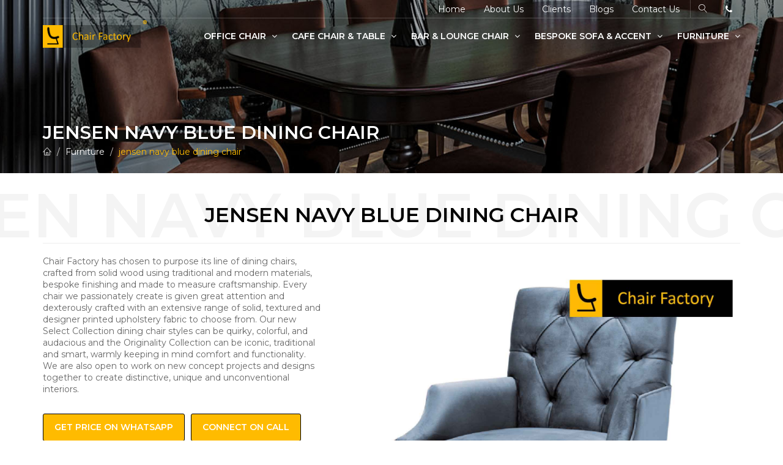

--- FILE ---
content_type: text/html; charset=UTF-8
request_url: https://www.chairfactory.in/product/jensen-navy-blue-dining-chair
body_size: 9238
content:
<style>
    .owl-nav{
        display:none !imporatnt;
    }
    .b{
        border:2px solid red;
    }
</style>





<!DOCTYPE html>
<html lang="en">

<head>
    <meta charset="utf-8">
    <meta http-equiv="X-UA-Compatible" content="IE=edge">
    <meta name="viewport" content="width=device-width, initial-scale=1, maximum-scale=1">

    <!-- Mobile Web-app fullscreen -->
    <meta name="apple-mobile-web-app-capable" content="yes">
    <meta name="mobile-web-app-capable" content="yes">

    <!-- Meta tags -->
    <meta name="keywords" content="Classic designer Dining Chair ">
    <meta name="description" content="Chair Factory has chosen to purpose its line of dining chairs, crafted from solid wood using traditional and modern materials, bespoke finishing and made to measure craftsmanship. Every chair we passionately create is given great attention and dexterously crafted with an extensive range of solid, textured and designer printed upholstery fabric to choose from. Our new Select Collection dining chair styles can be quirky, colorful, and audacious and the Originality Collection can be iconic, traditional and smart, warmly keeping in mind comfort and functionality. We are also open to work on new concept projects and designs together to create distinctive, unique and unconventional interiors.    			    ">
    <meta name="author" content="">
    <link rel="icon" href="https://www.chairfactory.in/images/favicon.ico">

    <!--Title-->
    <title>jensen navy bluedining chair | Chair Factory</title>

    <!--CSS styles-->
    <link rel="stylesheet" media="all" href="https://www.chairfactory.in/css/bootstrap.css" />
    <link rel="stylesheet" media="all" href="https://www.chairfactory.in/css/theme.css" />
    <link rel="stylesheet" media="all" href="https://www.chairfactory.in/css/custom.css" />
    <link rel="stylesheet" media="all" href="https://www.chairfactory.in/css/font-awesome.css" />
    <link rel="stylesheet" media="all" href="https://www.chairfactory.in/css/furniture-icons.css" />
    <link rel="stylesheet" media="all" href="https://www.chairfactory.in/css/linear-icons.css" />
    
    
  <!--<link rel="stylesheet" href="https://cdn.bootcss.com/OwlCarousel2/2.2.1/assets/owl.carousel.css"> 
    <link rel="stylesheet" href="https://cdn.bootcss.com/OwlCarousel2/2.2.1/assets/owl.theme.default.css">-->
    
    <link rel="stylesheet" href="https://www.chairfactory.in/css/owl.carousel.min.css"> 
    <link rel="stylesheet" href="https://www.chairfactory.in/css/owl.theme.default.min.css">

    <!--Google fonts-->
    <link href="https://fonts.googleapis.com/css?family=Montserrat:400,500,600&amp;subset=latin-ext" rel="stylesheet">
    <link href="https://fonts.googleapis.com/css?family=Roboto:300,400,500" rel="stylesheet">


<style>
#sync2 .item{
    cursor: pointer;
}

.product .title:before { 
    left: 50%;
    transform: translateX(-50%);
}
</style>



<!-- Facebook Pixel Code -->
<script>
!function(f,b,e,v,n,t,s)
{if(f.fbq)return;n=f.fbq=function(){n.callMethod?
n.callMethod.apply(n,arguments):n.queue.push(arguments)};
if(!f._fbq)f._fbq=n;n.push=n;n.loaded=!0;n.version='2.0';
n.queue=[];t=b.createElement(e);t.async=!0;
t.src=v;s=b.getElementsByTagName(e)[0];
s.parentNode.insertBefore(t,s)}(window,document,'script',
'https://connect.facebook.net/en_US/fbevents.js');
fbq('init', '642019483071507'); 
fbq('track', 'PageView');
</script>
<noscript>
<img height="1" width="1" 
src="https://www.facebook.com/tr?id=642019483071507&ev=PageView
&noscript=1"/>
</noscript>
<!-- End Facebook Pixel Code -->

<!-- Global site tag (gtag.js) - Google Ads: 979337404 -->
<script async src="https://www.googletagmanager.com/gtag/js?id=AW-979337404"></script>
<script>
  window.dataLayer = window.dataLayer || [];
  function gtag(){dataLayer.push(arguments);}
  gtag('js', new Date());

  gtag('config', 'AW-979337404');
</script>

</head>

<body>

<script>
  window.addEventListener('load',function(){
    jQuery("span:contains('GET PRICE ON WHATSAPP')").click(function(){ 
        gtag('event', 'conversion', {'send_to': 'AW-979337404/CbmUCJTfq90BELyB_tID'}); 
    })
  })
</script>
  
  <div class="wrapper">
  
        <nav class="navbar-fixed">
            <div class="container">
                <!-- ==========  Top navigation ========== -->
                <div class="navigation navigation-top clearfix">
                      <a href="https://www.chairfactory.in/" class="logo">
                        <img src="https://www.chairfactory.in/images/logo.png" alt="" />
                    </a>
                    <ul>     
                   
                        <li><a href="https://www.chairfactory.in/">Home</a></li>
                        <li><a href="https://www.chairfactory.in/about-us.php">About Us</a></li>
                        <li><a href="https://www.chairfactory.in/clients.php">Clients</a></li>
                        <li class="hidden-xs"><a href="https://www.chairfactory.in/blogs.php">Blogs</a></li>
                        <li><a href="https://www.chairfactory.in/contact-us.php">Contact Us</a></li>
                        <li><a href="javascript:void(0);" class="open-search"><i class="icon icon-magnifier"></i></a></li>
                       <li><a href="tel:9867508639"><i class="fa fa-phone"></i></a></li>
                    </ul>
                </div>
                <!-- ==========  Main navigation ========== -->
                <div class="navigation navigation-main">
                    <a href="#" class="open-menu"><i class="icon icon-menu"></i></a>
                    <div class="floating-menu">
                        <div class="close-menu-wrapper">
                            <span class="close-menu"><i class="icon icon-cross"></i></span>
                        </div>
                        <ul>
                           <li>
                <a href="#">Office Chair <span class="open-dropdown"><i class="fa fa-angle-down"></i></span></a>
                <div class="navbar-dropdown navbar-dropdown-single">
                    <div class="navbar-box">
                        <div class="box-2">
                            <div class="box clearfix">
                                <ul>
                                                                        <li><a href="https://www.chairfactory.in/office-chair/ergonomic-office-chairs">Ergonomic Office Chairs</a></li>
                                                                        <li><a href="https://www.chairfactory.in/office-chair/high-end-chairs">High End Ergonomic Chairs</a></li>
                                                                        <li><a href="https://www.chairfactory.in/office-chair/leather-chairs">Faux Leather Chairs</a></li>
                                                                        <li><a href="https://www.chairfactory.in/office-chair/100-genuine-leather-chairs">100% Genuine Leather Vintage Chairs </a></li>
                                                                        <li><a href="https://www.chairfactory.in/office-chair/genuine-leather-visitor-chair">100% Genuine Leather Visitor Office Chairs</a></li>
                                                                        <li><a href="https://www.chairfactory.in/office-chair/imported-100-genuine-leather-chairs">100% Genuine Leather Office Modern  Chairs</a></li>
                                                                        <li><a href="https://www.chairfactory.in/office-chair/computer-office-chairs">Computer Office Chairs</a></li>
                                                                        <li><a href="https://www.chairfactory.in/office-chair/visitor-office-chairs">Visitor Office Chairs</a></li>
                                                                        <li><a href="https://www.chairfactory.in/office-chair/conference-room-chairs">Conference Room Chairs</a></li>
                                                                        <li><a href="https://www.chairfactory.in/office-chair/training-institutional-chairs">Training Institutional Chairs</a></li>
                                                                        <li><a href="https://www.chairfactory.in/office-chair/designer-chairs">Designer Chairs</a></li>
                                                                    </ul>
                            </div>
                        </div>
                    </div>
                </div>
            </li>
                  
                           <li>
                <a href="#">Cafe Chair & Table <span class="open-dropdown"><i class="fa fa-angle-down"></i></span></a>
                <div class="navbar-dropdown navbar-dropdown-single">
                    <div class="navbar-box">
                        <div class="box-2">
                            <div class="box clearfix">
                                <ul>
                                                                        <li><a href="https://www.chairfactory.in/cafe-chair-table/cafe-chairs">Cafe Chairs</a></li>
                                                                        <li><a href="https://www.chairfactory.in/cafe-chair-table/cafe-chair-with-cushion">Cafe Chairs with Cushion </a></li>
                                                                        <li><a href="https://www.chairfactory.in/cafe-chair-table/metal-cafe-chair">Metal Cafe Chairs</a></li>
                                                                        <li><a href="https://www.chairfactory.in/cafe-chair-table/wiremesh-chair">Wire Mesh Chairs</a></li>
                                                                        <li><a href="https://www.chairfactory.in/cafe-chair-table/cafe-tables">Cafe Tables</a></li>
                                                                        <li><a href="https://www.chairfactory.in/cafe-chair-table/folding-cafe-tables">Folding Cafe Tables</a></li>
                                                                        <li><a href="https://www.chairfactory.in/cafe-chair-table/cafe-table-stands">Cafe Table Stands</a></li>
                                                                    </ul>
                            </div>
                        </div>
                    </div>
                </div>
            </li>
                  
                           <li>
                <a href="#">Bar & Lounge Chair <span class="open-dropdown"><i class="fa fa-angle-down"></i></span></a>
                <div class="navbar-dropdown navbar-dropdown-single">
                    <div class="navbar-box">
                        <div class="box-2">
                            <div class="box clearfix">
                                <ul>
                                                                        <li><a href="https://www.chairfactory.in/bar-lounge-chair/bar-stools">Bar Stools</a></li>
                                                                        <li><a href="https://www.chairfactory.in/bar-lounge-chair/wooden-bar-stools">Wooden Bar Stools</a></li>
                                                                        <li><a href="https://www.chairfactory.in/bar-lounge-chair/lounge-chairs">Lounge Chairs</a></li>
                                                                        <li><a href="https://www.chairfactory.in/bar-lounge-chair/lounge-chairs-with-footrest">Lounge Chairs with Footrest</a></li>
                                                                        <li><a href="https://www.chairfactory.in/bar-lounge-chair/lounge-chairs-imported">Lounge Chairs Imported </a></li>
                                                                        <li><a href="https://www.chairfactory.in/bar-lounge-chair/bar-tables">Bar Tables</a></li>
                                                                        <li><a href="https://www.chairfactory.in/bar-lounge-chair/recliner-chairs">Recliner Chairs</a></li>
                                                                    </ul>
                            </div>
                        </div>
                    </div>
                </div>
            </li>
                  
                           <li>
                <a href="#">Bespoke Sofa & Accent <span class="open-dropdown"><i class="fa fa-angle-down"></i></span></a>
                <div class="navbar-dropdown navbar-dropdown-single">
                    <div class="navbar-box">
                        <div class="box-2">
                            <div class="box clearfix">
                                <ul>
                                                                        <li><a href="https://www.chairfactory.in/bespoke-sofa-accent/bespoke-designer-sofa">Bespoke Designer Sofa </a></li>
                                                                        <li><a href="https://www.chairfactory.in/bespoke-sofa-accent/office-sofa">Office Sofa</a></li>
                                                                        <li><a href="https://www.chairfactory.in/bespoke-sofa-accent/bespoke-corner-l-shape-sofa">Bespoke Corner L Shape Sofa</a></li>
                                                                        <li><a href="https://www.chairfactory.in/bespoke-sofa-accent/corporate-lounge-sofa">Corporate Lounge Sofa</a></li>
                                                                        <li><a href="https://www.chairfactory.in/bespoke-sofa-accent/genuine-leather-sofa">Genuine Leather Sofa</a></li>
                                                                        <li><a href="https://www.chairfactory.in/bespoke-sofa-accent/accent-chairs">Accent Chairs</a></li>
                                                                        <li><a href="https://www.chairfactory.in/bespoke-sofa-accent/genuine-leather-arm-chairs">Genuine Leather Arm Chairs</a></li>
                                                                        <li><a href="https://www.chairfactory.in/bespoke-sofa-accent/chaise-lounge">Chaise Lounge</a></li>
                                                                        <li><a href="https://www.chairfactory.in/bespoke-sofa-accent/benches">Benches </a></li>
                                                                        <li><a href="https://www.chairfactory.in/bespoke-sofa-accent/rocking-chair">Rocking Chair</a></li>
                                                                    </ul>
                            </div>
                        </div>
                    </div>
                </div>
            </li>
                  
                           <li>
                <a href="#">Furniture <span class="open-dropdown"><i class="fa fa-angle-down"></i></span></a>
                <div class="navbar-dropdown navbar-dropdown-single">
                    <div class="navbar-box">
                        <div class="box-2">
                            <div class="box clearfix">
                                <ul>
                                                                        <li><a href="https://www.chairfactory.in/furniture/waiting-area-benches">Waiting Area Benches</a></li>
                                                                        <li><a href="https://www.chairfactory.in/furniture/dining-table-bench-set">Dining  Table Bench Set</a></li>
                                                                        <li><a href="https://www.chairfactory.in/furniture/center-tables">Center Tables</a></li>
                                                                        <li><a href="https://www.chairfactory.in/furniture/metal-dining-chairs">Metal Dining Chairs</a></li>
                                                                        <li><a href="https://www.chairfactory.in/furniture/swivel-dining-chairs">Swivel Dining Chairs</a></li>
                                                                        <li><a href="https://www.chairfactory.in/furniture/solid-wood-dining-chairs">Solid Wood Dining Chairs</a></li>
                                                                        <li><a href="https://www.chairfactory.in/furniture/vintage-dining-chair">Vintage Dining Chair</a></li>
                                                                        <li><a href="https://www.chairfactory.in/furniture/modern-dining-chairs">Modern Dining Chairs</a></li>
                                                                        <li><a href="https://www.chairfactory.in/furniture/pouffes-stools">Pouffes Stools</a></li>
                                                                        <li><a href="https://www.chairfactory.in/furniture/lab-chairs">Lab Chairs</a></li>
                                                                    </ul>
                            </div>
                        </div>
                    </div>
                </div>
            </li>
                  
                        
                        </ul>
                    </div> 
                </div>
                
                  <!-- ==========  Search wrapper ========== -->

                <div class="search-wrapper">
                    <!-- Search form -->
                <form action="" method="post" name="prosearch" id="prosearch">
                    <input type="text" class="form-control" name="namesearch" id="namesearch" placeholder="SEARCH PRODUCTS...." required/>
                    <button type="submit" name="subsearch" class="btn btn-main btn-search">Go!</button>
                </form>
                </div>

            </div>
        </nav>



   <!-- ========================  Main header ======================== -->

      <section class="main-header" style="background-image:url(https://www.chairfactory.in/images/subcategory/solid-wood-dining-chair-chairfactory.jpg)">
            <header>
                <div class="container">
                    <h1 class="h2 title">jensen navy blue dining chair</h1>
                    <ol class="breadcrumb breadcrumb-inverted">
                        <li><a href="https://www.chairfactory.in/"><span class="icon icon-home"></span></a></li>
                        <li><a href="https://www.chairfactory.in/furniture">Furniture</a></li>
                        <li><a class="active" href="https://www.chairfactory.in/product/jensen-navy-blue-dining-chair">jensen navy blue dining chair</a></li>
                    </ol>
                </div>
            </header>
        </section>

        <!-- ========================  Product ======================== -->
        
          <section class="product">
            <div class="main">
                <div class="container">
                     <div class="  text-center">
                                <h1 class="title " data-title="jensen navy blue dining chair">jensen navy blue dining chair</h1>
                                <hr>
                    </div>
                    
                    <div class="row product-flex ">
                        
                       
                        
                        <div id="" class="col-md-5 col-sm-12 product-flex-info ">
                            <div class="clearfix">

                                    <p>Chair Factory has chosen to purpose its line of dining chairs, crafted from solid wood using traditional and modern materials, bespoke finishing and made to measure craftsmanship. Every chair we passionately create is given great attention and dexterously crafted with an extensive range of solid, textured and designer printed upholstery fabric to choose from. Our new Select Collection dining chair styles can be quirky, colorful, and audacious and the Originality Collection can be iconic, traditional and smart, warmly keeping in mind comfort and functionality. We are also open to work on new concept projects and designs together to create distinctive, unique and unconventional interiors.    			    </p>  
                                    <!--<hr />-->

                                    <!--<div class="static-info-box">
                                        <span><strong>Dimension</strong></span>
                                        <span>.</span>
                                    </div>
                                    <hr />

                                    <div class="static-info-box">
                                        <span><strong>Category</strong></span>
                                        <span><a href="https://www.chairfactory.in/product-category/furniture">Furniture</a></span>
                                    </div>
                                    <hr / >-->
                                    
                                    <div class="whatsapp-box product_btns">
                                        <a href="https://api.whatsapp.com/send?phone=+919833229878&text=Want to inquire about jensen navy blue dining chair" target="_blank" rel="noreferrer" class="whatsapp btn btn-clean">
                                            <span>GET PRICE ON WHATSAPP</span>
                                        </a>
                                        <a href="tel:9833229878" target="_blank" rel="noreferrer" class="whatsapp btn btn-clean"><span>CONNECT ON CALL</span></a>
                                        
                                        <!-- Trigger Button -->
                                        <!--<button type="button" class="whatsapp btn btn-clean" data-toggle="modal" data-target="#quoteModal">
                                          REQUEST QUOTE
                                        </button>-->
                                        
                                        <!-- Modal -->
                                        <div class="modal fade" id="quoteModal" tabindex="-1" role="dialog" aria-labelledby="quoteModalLabel">
                                          <div class="modal-dialog" role="document">
                                            <div class="modal-content">
                                        
                                            </div>
                                          </div>
                                        </div>
                                        
                                        <form action="" method="post" style="text-align: left;">
                                            <div class="modal-header">
                                              <!--<button type="button" class="close" data-dismiss="modal" aria-label="Close">
                                                <span aria-hidden="true">&times;</span>
                                              </button>-->
                                              <h4 class="modal-title text-center" id="quoteModalLabel">REQUEST QUOTE</h4>
                                            </div>
                                    
                                            <div class="modal-body">
                                              <p>We’re pleased to offer exclusive bulk project discounts and the VIP service you truly deserve. Please complete the form below, and a member of our team will contact you promptly.</p>
                                    
                                              <div class="row">
                                                  <div class="col-md-6">
                                                    <div class="form-group">
                                                      <!--<label for="quote_name">Name / Company Name</label>-->
                                                      <input type="text" class="form-control" id="quote_name" name="name" placeholder="Your Name" required>
                                                    </div>
                                                  </div>
                                                
                                                  <div class="col-md-6">
                                                    <div class="form-group">
                                                      <!--<label for="quote_email">Email</label>-->
                                                      <input type="email" class="form-control" id="quote_email" name="email" placeholder="Your Email" required>
                                                    </div>
                                                  </div>
                                                </div>
                                                
                                                <div class="row">
                                                  <div class="col-md-6">
                                                    <div class="form-group">
                                                      <!--<label for="quote_phone">Contact No</label>-->
                                                      <input type="text" class="form-control" id="quote_phone" name="phone" placeholder="Contact No" required>
                                                    </div>
                                                  </div>
                                                
                                                  <div class="col-md-6">
                                                    <div class="form-group">
                                                      <!--<label for="quote_city">City</label>-->
                                                      <input type="text" class="form-control" id="quote_city" name="city" placeholder="City">
                                                    </div>
                                                  </div>
                                                </div>
                                                
                                                <div class="form-group">
                                                  <!--<label for="quote_requirement">Requirement</label>-->
                                                  <textarea class="form-control" id="quote_requirement" name="requirement" rows="4" placeholder="Your requirement details..."></textarea>
                                                </div>

                                            </div>
                                            
                                            <input type="hidden" name="product_id" value="2303">
                                    
                                            <div class="modal-footer" style="text-align: left; border: 0; padding-top: 0;">
                                              <button type="submit" name="submit_quote" class="btn btn-primary">Submit Request</button>
                                              <button type="button" class="btn btn-default" data-dismiss="modal">Close</button>
                                            </div>
                                          </form>

                                    
                                    </div>
                                    
                                    
                                    <div class="info-box-grid info-box-product-page">
                                       <div class="">
                                          <div class="">
                                             <!-- Call Us Card -->
                                             <div class="info-card call-card">
                                                <div class="icon-circle">
                                                   📞
                                                </div>
                                                <div class="info-content">
                                                   <div class="info-title">Have Questions?</div>
                                                   <a href="tel:9833229878" class="info-link">Call us on <strong>9833229878</strong></a>
                                                </div>
                                             </div>
                                          </div>
                                          <div class="">
                                             <!-- Shipping Info Card -->
                                             <div class="info-card shipping-card">
                                                <div class="icon-circle">
                                                   <img src="https://www.chairfactory.in/images/delivery-truck.png" alt="Shipping Icon" class="icon-img">
                                                </div>
                                                <div class="info-content">
                                                   <div class="info-title">Fast Shipping</div>
                                                   <div class="info-text">We Ship Pan India Everyday</div>
                                                </div>
                                             </div>
                                          </div>
                                       </div>
                                    </div>




                                </div> 
                        </div> 
                        <!-- === product item gallery === -->
                        <link rel="stylesheet" href="https://cdn.jsdelivr.net/npm/swiper@11/swiper-bundle.min.css" />
                        <div id="productMainSlider" class="col-md-7 col-sm-12">
                            <!--<div class=" " style="top:100px; height:fit-content; position:sticky">-->
                            <div  style="position: sticky; top: 20px;">
                                 
                                  <div style="--swiper-navigation-color: #000; --swiper-pagination-color: #000" class="swiper mySwiper2 slider_product">
                                  <div class="swiper-wrapper">
                                    <!-- First featured image -->
                                    <div class="swiper-slide">
                                      <img src="https://www.chairfactory.in/images/products/Jensen-Dining-Chair-CF-Nevy-Blue-900X900-Web-Upload.jpg" alt="jensen navy blue dining chair" />
                                    </div>
                                
                                    <!-- Gallery images -->
                                                                          <div class="swiper-slide">
                                        <img src="https://www.chairfactory.in/images/products/Jensen Dining Chair CF Black 900X900.jpg" alt="2303" />
                                      </div>
                                                                          <div class="swiper-slide">
                                        <img src="https://www.chairfactory.in/images/products/Jensen Dining Chair CF Gray 900X900.jpg" alt="2303" />
                                      </div>
                                                                      </div>
                                  <div class="swiper-button-next"></div>
                                  <div class="swiper-button-prev"></div>
                                </div>
                                
                                <!-- Thumbnail Swiper -->
                                <div thumbsSlider="" class="swiper mySwiper thumb_slider_product">
                                  <div class="swiper-wrapper">
                                    <!-- First featured image thumb -->
                                    <div class="swiper-slide">
                                      <img src="https://www.chairfactory.in/images/products/Jensen-Dining-Chair-CF-Nevy-Blue-900X900-Web-Upload.jpg" alt="jensen navy blue dining chair" />
                                    </div>
                                
                                    <!-- Gallery thumbs -->
                                                                          <div class="swiper-slide">
                                        <img src="https://www.chairfactory.in/images/products/Jensen Dining Chair CF Black 900X900.jpg" alt="2303" />
                                      </div>
                                                                          <div class="swiper-slide">
                                        <img src="https://www.chairfactory.in/images/products/Jensen Dining Chair CF Gray 900X900.jpg" alt="2303" />
                                      </div>
                                                                      </div>
                                </div>
                            </div>
      
                            
                        </div>
                        
                        
                        
                      

                        <div class="col-md-7 col-sm-12 product-flex-gallery d" style="display:none">

                            <div class="outer ">
                                <button id="customPrev">
                           <i class="fa fa-angle-left"></i>
                        </button>
                          <button id="customNext">
                       <i class="fa fa-angle-right"></i>
                        </button>
                                
                 <div id="sync1" class="slider owl-carousel">
                  <div class="item">
                    <img src="https://www.chairfactory.in/images/products/Jensen-Dining-Chair-CF-Nevy-Blue-900X900-Web-Upload.jpg" alt="jensen navy blue dining chair">
                  </div>

                                
                  <div class="item">
                    <img src="https://www.chairfactory.in/images/products/Jensen Dining Chair CF Black 900X900.jpg" alt="2303">
                  </div>
                  
                                  
                  <div class="item">
                    <img src="https://www.chairfactory.in/images/products/Jensen Dining Chair CF Gray 900X900.jpg" alt="2303">
                  </div>
                  
                                   </div>
             
                <div id="sync2" class="navigation-thumbs owl-carousel">
                  <div class="item">
                    <img src="https://www.chairfactory.in/images/products/Jensen-Dining-Chair-CF-Nevy-Blue-900X900-Web-Upload.jpg" alt="jensen navy blue dining chair">
                  </div>
                                  <div class="item">
                    <img src="https://www.chairfactory.in/images/products/Jensen Dining Chair CF Black 900X900.jpg" alt="2303">
                  </div>
                                    <div class="item">
                    <img src="https://www.chairfactory.in/images/products/Jensen Dining Chair CF Gray 900X900.jpg" alt="2303">
                  </div>
                                  </div>
                                
                            </div> 
                            
                        </div>

                    </div>
                    
                    <hr />
                    
                    <div class="product_features">
                                    </div>
                    
                    
                </div>
            </div>

            <!-- === product-info === -->
            
            
            
        </section>
        
        <section
                style="padding-top: 0;"
                >
            <div class="container">
                <div class="row">
                    <div class="col-md-6 col-md-offset-3">
                
                        <div class="feedback_form_box">
                            
                            <p class="box_title">Feedback Form</p>
                            
                            <form id="feedback_form" name="feedback_form" action="" method="post">
                                <div class="row">
                        
                                    <!-- Feedback Type -->
                                    <div class="col-md-12">
                                        <label><strong>Feedback Type <span class="mandatory">*</span></strong></label>
                                        <div class="form-group radio_group">
                                            <label style="margin-right: 15px;">
                                                <input type="radio" name="feedback_type" value="Comments" required> Comments
                                            </label>
                                            <label style="margin-right: 15px;">
                                                <input type="radio" name="feedback_type" value="Suggestions" required> Suggestions
                                            </label>
                                            <label>
                                                <input type="radio" name="feedback_type" value="Questions" required> Questions
                                            </label>
                                        </div>
                                    </div>
                        
                                    <!-- Feedback Textarea -->
                                    <div class="col-md-12">
                                        <div class="form-group">
                                            <label for="comment"><strong>Describe Your Feedback: <span class="mandatory">*</span></strong></label>
                                            <textarea name="comment" class="form-control" placeholder="We believe change is the only thing constant and if there is any input or anything we should do to get better, we are here to listen and understand to you." rows="8" required></textarea>
                                        </div>
                                    </div>
                        
                                    <!-- Name -->
                                    <div class="col-md-6">
                                        <div class="form-group">
                                            <label for="name">Name</label>
                                            <input name="name" type="text" class="form-control" placeholder="Name">
                                        </div>
                                    </div>
                        
                                    <!-- Contact Number -->
                                    <div class="col-md-6">
                                        <div class="form-group">
                                            <label for="contact">Contact Number</label>
                                            <input name="contact" type="text" class="form-control" placeholder="Contact Number">
                                        </div>
                                    </div>
                                    
                                    <input type="hidden" name="product_id" value="2303">
                        
                                    <!-- Submit Button -->
                                    <div class="col-md-12 text-center">
                                        <input type="submit" name="sub" class="whatsapp btn btn-clean" value="Send Feedback" />
                                    </div>
                        
                                </div>
                            </form>
                        </div>
                
                    </div>
                </div>
            </div>
        </section>

      
<footer>
            <div class="container">

                <!--footer showroom-->
                <div class="footer-showroom">
                    <div class="row">
                        <div class="col-sm-8">
                            <h2>Visit our showroom</h2>
                            <p>Khar Danda Main Road, Off Carter Road, Before Rizvi Spring Field School, Khar West, Mumbai 400052</p>
                            <!--<p>Monday - Saturday: 10:30 am - 8 pm &nbsp; &nbsp; | &nbsp; &nbsp; Sunday: Closed</p>-->
                            <p>Working hours: All days ( We are now open on sundays )</p>
                        </div>
                        <div class="col-sm-4 text-center">
                            <a target="_blank" href="https://www.google.com/maps/place/Chair+Factory/@19.0751431,72.8230803,17z/data=!3m1!4b1!4m5!3m4!1s0x3be7c910fb5e6fdf:0x2495429411c94ca5!8m2!3d19.075138!4d72.825269" class="btn btn-clean"><span class="icon icon-map-marker"></span> Get directions</a>
                            <div class="call-us h4"><a href="tel:9833229878"><span class="icon icon-phone-handset"></span> 9833229878</a></div>
                        </div>
                    </div>
                </div>

                <!--footer links-->
                <div class="footer-links">
                    <div class="row">
                        <!--<div class="col-sm-4 col-md-2">
                            <h5>Browse by</h5>
                            <ul>
                                <li><a href="https://www.chairfactory.in/office-chair/computer-office-chairs">Computer Office Chair</a></li>
                                <li><a href="https://www.chairfactory.in/bespoke-sofa-accent/bespoke-designer-sofa">Bespoke Designer Sofa</a></li>
                                <li><a href="https://www.chairfactory.in/office-chair/ergonomic-office-chairs">Ergonomic Office Chair</a></li>
                            </ul>
                        </div>-->
                        <div class="col-sm-4 col-md-2">
                            <h5>Resources</h5>
                            <ul>
                                <li><a href="https://www.chairfactory.in/projects.php">Projects</a></li>
                                <li><a href="https://www.chairfactory.in/about-us.php">Our Story</a></li>
                                <li><a href="https://www.chairfactory.in/contact-us.php">Contact Us</a></li>
                            </ul>
                        </div>
                        <div class="col-sm-4 col-md-2">
                            <h5>Our company</h5>
                            <ul>
                                                <li><a href="https://www.chairfactory.in/articles.php">Articles</a></li>
                                <li><a href="https://www.chairfactory.in/blogs-category.php">Blog Category</a></li>
                                <li><a href="https://www.chairfactory.in/products-category.php">Product Category</a></li>
                            </ul>
                        </div>
                        <div class="col-sm-12 col-md-6">
                            <h5>Sign up for our newsletter</h5>
                            
                                <div id="normal" style="display: block;">
                                       <p><i>Add your email address to sign up for our monthly emails and to receive promotional offers.</i></p>
                                </div>
                                <div id="success" style="display: none;">
                                       <p><i>Thank you for subscribing.</i></p>
                                </div>
                                <div id="alreadysub" style="display: none;">
                                       <p><i>You have already subscribed.</i></p>
                                </div>
                            <div class="form-group form-newsletter">
                                <form action="" method="post">
                                          <div class="form-group">
                                    <input class="form-control" type="text" id="email" name="email" aria-label="email" placeholder="Email address" />
                                         </div>
                                    <button type="button" name="sub" class="btn btn-clean btn-sm" onclick="submit_subscribe()">Subscribe</button>
                                </form>
                            </div>
                        </div>
                    </div>
                </div>

                <!--footer social-->

                <div class="footer-social">
                    <div class="row">
                        <div class="col-sm-6">
                            <a href="https://www.chairfactory.in/sitemap.xml">Sitemap</a> &nbsp; | &nbsp; <a href="https://www.chairfactory.in/privacy-policy.php">Privacy policy</a>
                        </div>
                        <div class="col-sm-6 links">
                            <ul>
                                <li><a href="https://www.facebook.com/chairfactory.in/" target="_blank" rel="noreferrer"><i class="fa fa-facebook"></i></a></li>
                                <!--<li><a href="#"><i class="fa fa-instagram"></i></a></li>-->
                            </ul>
                        </div>
                    </div>
                </div>
            </div>
        </footer>

<div id="copyright">
    <div class="container">
        <p>© 2025  Chair Factory. All Rights Reserved</a>
        </p>
    </div>
</div>

</div>
<!--/wrapper-->

<script>

document.addEventListener('DOMContentLoaded', function () {
  document.body.addEventListener('mouseenter', function (e) {
    const article = e.target.closest('article');
    if (!article) return;

    const img1 = article.querySelector('.product_img1');
    const img2 = article.querySelector('.product_img2');

    if (img1 && img2 && e.target === article) {
      img1.style.display = 'none';
      img2.style.display = 'block';
    }
  }, true);

  document.body.addEventListener('mouseleave', function (e) {
    const article = e.target.closest('article');
    if (!article) return;

    const img1 = article.querySelector('.product_img1');
    const img2 = article.querySelector('.product_img2');

    if (img1 && img2 && e.target === article) {
      img1.style.display = 'block';
      img2.style.display = 'none';
    }
  }, true);
});





         function submit_subscribe(){

        var email = $("#email").val();

        if(email){
            $.ajax({
                  url: "https://www.chairfactory.in/subscribe.php",
                  type: "POST",
                  data: {
                      email: email
                  },
                  success: function(data) {
                      if (data == '1') {
                    $("#success").css("display", "block");
                    $("#alreadysub").css("display", "none");
                    $("#normal").css("display", "none");
                    $("#email").val('');
                      } else{
                    $("#alreadysub").css("display", "block");
                    $("#success").css("display", "none");
                    $("#normal").css("display", "none");
                    $("#email").val('');    
                      }
                  }
              });
        }
          }
</script>

<script>
  window.addEventListener('load', function() {
    jQuery('[href*="tel:"]').click(function() {
      gtag('event', 'conversion', {
        'send_to': 'AW-11284863975/Xd8PCL6Z8uwYEOe3hYUq'
      });
    });

    jQuery('[href*="api.whatsapp.com"]').click(function() {
      gtag('event', 'conversion', {
        'send_to': 'AW-11284863975/XGFwCLuZ8uwYEOe3hYUq'
      });
    });

    if (document.location.href.includes('/thanks.php')) {
      gtag('event', 'conversion', {
        'send_to': 'AW-11284863975/w5SWCI2U39MYEOe3hYUq'
      });
    }
  });

</script>

<!--JS files-->
      <script src="https://cdnjs.cloudflare.com/ajax/libs/jquery/2.1.3/jquery.min.js"></script>

    <script src="https://www.chairfactory.in/js/jquery.bootstrap.js"></script>
    
  
  <!--<script src="https://cdn.bootcss.com/OwlCarousel2/2.2.1/owl.carousel.js"></script>
<script src="https://cdnjs.cloudflare.com/ajax/libs/OwlCarousel2/2.0.0-beta.3/owl.carousel.min.js"></script> -->

<script src="https://www.chairfactory.in/js/owl.carousel.min.js"></script> 

<script src="https://cdn.jsdelivr.net/npm/swiper@11/swiper-bundle.min.js"></script>

  <!-- Initialize Swiper -->
  <script>
    var swiper = new Swiper(".mySwiper", {
      spaceBetween: 10,
      slidesPerView: 5,
      freeMode: true,
      watchSlidesProgress: true,
    });
    var swiper2 = new Swiper(".mySwiper2", {
      spaceBetween: 10,
      navigation: {
        nextEl: ".swiper-button-next",
        prevEl: ".swiper-button-prev",
      },
      thumbs: {
        swiper: swiper,
      },
    });
  </script>


<script>
// $(document).ready(function() {

//   var sync1 = $("#sync1");
//   var sync2 = $("#sync2");
//   var slidesPerPage = 4; //globaly define number of elements per page
//   var syncedSecondary = true;

//   sync1.owlCarousel({
//     items : 1,
//     smartSpeed: 200,
//     slideSpeed : 500,
//     nav: false,
//     autoplay: false,
//     dots: false,
//     loop: false,
//     responsiveRefreshRate : 200,
//     navText: ['<', '>'], // Optional custom nav buttons

//   }).on('changed.owl.carousel', syncPosition);

//   sync2
//     .on('initialized.owl.carousel', function () {
//       sync2.find(".owl-item").eq(0).addClass("current");
//     })
//     .owlCarousel({
//     items : slidesPerPage,
//     dots: false,
//     nav: false,
//     smartSpeed: 200,
//     slideSpeed : 500,
//     slideBy: 1, //alternatively you can slide by 1, this way the active slide will stick to the first item in the second carousel
//     responsiveRefreshRate : 100,
//     navText: ['<', '>'], // Optional custom nav buttons
//   }).on('changed.owl.carousel', syncPosition2);


// $('#customPrev').click(function () {
//   sync1.trigger('prev.owl.carousel');
// });

// $('#customNext').click(function () {
//   sync1.trigger('next.owl.carousel');
// });

//   function syncPosition(el) {
//     //if you set loop to false, you have to restore this next line
//     //var current = el.item.index;

//     //if you disable loop you have to comment this block
//     var count = el.item.count-1;
//     var current = Math.round(el.item.index - (el.item.count/2) - .5);

//     if(current < 0) {
//       current = count;
//     }
//     if(current > count){
//       current = 0;
//     }

//     //end block

//     sync2
//       .find(".owl-item")
//       .removeClass("current")
//       .eq(current)
//       .addClass("current");
//     var onscreen = sync2.find('.owl-item.active').length - 1;
//     var start = sync2.find('.owl-item.active').first().index();
//     var end = sync2.find('.owl-item.active').last().index();

//     if (current > end) {
//       sync2.data('owl.carousel').to(current, 100, true);
//     }
//     if (current < start) {
//       sync2.data('owl.carousel').to(current - onscreen, 100, true);
//     }
//   }

//   function syncPosition2(el) {
//     if(syncedSecondary) {
//       var number = el.item.index;
//       sync1.data('owl.carousel').to(number, 100, true);
//     }
//   }

//   sync2.on("click", ".owl-item", function(e){
//     e.preventDefault();
//     var number = $(this).index();
//     sync1.data('owl.carousel').to(number, 300, true);
//   });
// });

</script>
 
 <script>
   $(document).ready(function(){
       
/* var sync1 = $(".slider");
var sync2 = $(".navigation-thumbs");

var thumbnailItemClass = '.owl-item';

var slides = sync1.owlCarousel({
    video:true,
  startPosition: 12,
  items:1,
  loop:true,
  margin:10,
  autoplay:true,
  autoplayTimeout:6000,
  autoplayHoverPause:false,
  nav: false,
  dots: true
}).on('changed.owl.carousel', syncPosition);

function syncPosition(el) {
  $owl_slider = $(this).data('owl.carousel');
  var loop = $owl_slider.options.loop;

  if(loop){
    var count = el.item.count-1;
    var current = Math.round(el.item.index - (el.item.count/2) - .5);
    if(current < 0) {
        current = count;
    }
    if(current > count) {
        current = 0;
    }
  }else{
    var current = el.item.index;
  }

  var owl_thumbnail = sync2.data('owl.carousel');
  var itemClass = "." + owl_thumbnail.options.itemClass;


  var thumbnailCurrentItem = sync2
  .find(itemClass)
  .removeClass("synced")
  .eq(current);

  thumbnailCurrentItem.addClass('synced');

  if (!thumbnailCurrentItem.hasClass('active')) {
    var duration = 300;
    sync2.trigger('to.owl.carousel',[current, duration, true]);
  }   
}
var thumbs = sync2.owlCarousel({
  startPosition: 12,
  items:4,
  loop:false,
  margin:10,
  autoplay:false,
  nav: false,
  dots: false,
  onInitialized: function (e) {
    var thumbnailCurrentItem =  $(e.target).find(thumbnailItemClass).eq(this._current);
    thumbnailCurrentItem.addClass('synced');
  },
})
.on('click', thumbnailItemClass, function(e) {
    e.preventDefault();
    var duration = 300;
    var itemIndex =  $(e.target).parents(thumbnailItemClass).index();
    sync1.trigger('to.owl.carousel',[itemIndex, duration, true]);
}).on("changed.owl.carousel", function (el) {
  var number = el.item.index;
  $owl_slider = sync1.data('owl.carousel');
  $owl_slider.to(number, 100, true);
});*/


 // Sticky header
    // ----------------------------------------------------------------

    var navbarFixed = $('nav.navbar-fixed');

    // When reload page - check if page has offset
    if ($(document).scrollTop() > 94) {
        navbarFixed.addClass('navbar-sticked');
    }
    // Add sticky menu on scroll
    $(document).on('bind ready scroll', function () {
        var docScroll = $(document).scrollTop();
        if (docScroll >= 10) {
            navbarFixed.addClass('navbar-sticked');
        } else {
            navbarFixed.removeClass('navbar-sticked');
        }
    });
    
});
</script> 

<script>
    $(function () {

    "use strict";

    // Main navigation & mega menu
    // ----------------------------------------------------------------

    // Global menu variables

    var objSearch = $('.search-wrapper'),
        objLogin = $('.login-wrapper'),
        objCart = $('.cart-wrapper'),
        objMenu = $('.floating-menu'),
        objMenuLink = $('.floating-menu a'),
        $search = $('.open-search'),
        $login = $('.open-login'),
        $cart = $('.open-cart'),
        $menu = $('.open-menu'),
        $openDropdown = $('.open-dropdown'),
        $settingsItem = $('.nav-settings .nav-settings-list li'),
        $close = $('.close-menu');

       // Mobile menu open/close

    $menu.on('click', function () {
        objMenu.addClass('expanded');
        closeSearch();
        closeLogin();
        closeCart();
    });


    // Open/close search bar

    $search.on('click', function () {
        toggleOpen($(this));
        objSearch.toggleClass('open');
        objSearch.find('input').focus();
        closeLogin();
        closeCart();
    });
    
    // Open dropdown/megamenu

    $openDropdown.on('click', function (e) {

        e.preventDefault();

        var liParent = $(this).parent().parent(),
            liDropdown = liParent.find('.navbar-dropdown');

        liParent.toggleClass('expanded');

        if (liParent.hasClass('expanded')) {
            liDropdown.slideDown();
        }
        else {
            liDropdown.slideUp();
        }
    });

    // Close menu (mobile)

    $close.on('click', function () {
        $('nav').find('.expanded').removeClass('expanded');
        $('nav').find('.navbar-dropdown').slideUp();
    });
    
     // Global functions

    function toggleOpen(el) {
        $(el).toggleClass('open');
    }

    function closeSearch() {
        objSearch.removeClass('open');
        $search.removeClass('open');
    }

    
    });
</script>



<script>
    $(document).ready(function() {
        if ($(window).width() >= 992) { // Desktop only
            let $imageCol = $('#fixedImageColumn');
            let $leftContent = $('#leftContent');
            let imageOriginalTop = $imageCol.offset().top;
            let imageHeight = $imageCol.outerHeight();
            let leftContentHeight = $leftContent.outerHeight();
            let stopPoint = $leftContent.offset().top + leftContentHeight - imageHeight;
    
            $(window).on('scroll resize', function() {
                let scrollTop = $(window).scrollTop();
    
                if (scrollTop >= imageOriginalTop && scrollTop < stopPoint) {
                    $imageCol.css({
                        position: 'fixed',
                        top: '0',
                        width: $imageCol.parent().width() // maintain layout
                    });
                } else if (scrollTop >= stopPoint) {
                    $imageCol.css({
                        position: 'absolute',
                        top: (leftContentHeight - imageHeight) + 'px'
                    });
                } else {
                    $imageCol.css({
                        position: 'relative',
                        top: '0'
                    });
                }
            });
        }
    });
</script>

 
    
</body>

</html>

--- FILE ---
content_type: text/css
request_url: https://www.chairfactory.in/css/custom.css
body_size: 1918
content:
.logo {
    font-size: 200%;
    font-weight: bold;
    color: #fff;
}

.logo:hover, .logo:focus {
    color: #fff;
}

.mandatory {
    color: #f00;
}

.modal {
  z-index: 9999;
}

#quoteModal .modal-body {
  text-align: left;
}

.pt-20{
    padding-top:2em;
}

.w-100 {
    width: 100%;
}

.product_features {
    margin-top: 60px;
}

.product_features .row {
    margin-bottom: 30px;
}

/*.floating-menu{*/
/*    padding-top:30px;*/
/*}*/

.img_table {
    display: table;
    margin: 0 auto;
}

.img_cell {
    display: table-cell;
    vertical-align: middle;
}

.img_cell img {
    max-width: 100%;
    width: auto;
}

#sync1 .img_table {
    height: 450px;
}

#sync1 .img_cell img {
    max-height: 450px;
    width: auto !important;
}

#sync2 {
    margin-top: 10px;
}

#sync2 img {
    height: 100px;
    width: auto;
    margin: 0 auto;
}


.instagram {
    padding-top: 0;
}

#copyright {
    background-color: #fff;
    border-top: 1px solid #000;
}

#copyright p {
    text-align: center;
    padding: 20px 0;
    color: #000;
    margin-bottom: 0;
}

#copyright a {
    color: #cc9600;
}

.whatsapp {
    font-size: 100%;
}

.product_btns {
    display: flex;
    flex-wrap: wrap;
    margin-bottom: 0;
}

.product_btns .whatsapp {
    margin-right: 10px;
    margin-bottom: 10px;
}


.info-box-grid {
  display: flex;
  flex-wrap: wrap;
  gap: 20px;
  /*justify-content: center;*/
  /*margin-top: 30px;*/
}

/* Card Wrapper */
.info-card {
  background: #ffffff;
  border: 1px solid #f1f1f1;
  border-radius: 14px;
  padding: 20px 24px;
  max-width: 380px;
  width: 100%;
  box-shadow: 0 6px 16px rgba(0, 0, 0, 0.05);
  display: flex;
  align-items: center;
  transition: all 0.3s ease;
}

.info-card:hover {
  transform: translateY(-3px);
  box-shadow: 0 10px 24px rgba(0, 0, 0, 0.07);
}

/* Icon Circle */
.icon-circle {
  background: linear-gradient(135deg, #FFBB00 0%, #ffe07c 100%);
  border-radius: 50%;
  width: 50px;
  height: 50px;
  display: flex;
  align-items: center;
  justify-content: center;
  font-size: 24px;
  flex-shrink: 0;
  color: #000;
  margin-right: 16px;
}

.icon-img {
  width: 24px;
  height: 24px;
}

/* Info Content */
.info-content {
  display: flex;
  flex-direction: column;
}

.info-title {
  font-size: 16px;
  font-weight: 600;
  color: #222;
  margin-bottom: 4px;
}

.info-text {
  font-size: 14px;
  color: #555;
}

.info-link {
  font-size: 14px;
  color: #000;
  text-decoration: none;
  font-weight: 500;
  transition: color 0.3s ease;
}

.info-link:hover {
  color: #FFBB00;
}


/* product modal */

.popup-main .product .static-info-box strong {
    margin-right: 15px;
    width: 100px;
}

.popup-main .popup-buttons {
    text-align: center;
    margin-top: 20px;
}


.owl-nav {
  display: flex;
  justify-content: center;
  align-content: center;
  margin-top: 50px;
}
.owl-nav > div {
  padding: 5px 10px;
  background-color: #000;
  color: #fff;
  margin: 0 5px;
  text-transform: capitalize;
}

.owl-clients .owl-pagination {
    bottom: -40px !important;
}

.owl-clients .owl-controls .owl-buttons {
    opacity: 1 !important;
}

.owl-clients .owl-controls .owl-buttons div span {
    color: #000;
}

.owl-clients .owl-controls .owl-buttons .owl-next {
    right: 0;
}

.owl-clients .owl-controls .owl-buttons .owl-prev {
    left: -60px;
}
    
.owl-clients.owl-carousel {
    margin-left: 15px;
}

.feedback_form_box {
    box-shadow: 0 4px 12px rgba(0, 0, 0, 0.15);
    border-radius: 8px; /* Optional: smooth corners */
    background-color: #fff; /* Ensure it's visible on darker backgrounds */
    padding: 20px; /* Optional: some inner spacing */
}

.feedback_form_box .box_title {
  text-align: center;
  font-size: 150%;
  margin-bottom: 10px;
  font-weight: 600;
}

.radio_group input[type="radio"] {
    appearance: auto;
    width: 18px;
    height: 18px;
    margin-right: 6px;
    vertical-align: middle;
    accent-color: #007bff; /* Adjust as per your theme */
    cursor: pointer;
}

.product_img2 {
    display: none;
}

/* //product modal */


#sync1 {
  position: relative;
  width: 100%;
  margin: 0 auto;
}

#sync1 .owl-stage-outer {
  overflow: hidden;
}

#sync1 .owl-item {
  text-align: center;
}

#sync1 .owl-nav {
  /*display: flex !important;*/
  justify-content: space-between;
  position: absolute;
  top: 50%;
  left: 0;
  right: 0;
  transform: translateY(-50%);
  pointer-events: none; /* Allows click-through except on buttons */
  z-index: 10;
}

#sync1 .owl-nav button.owl-prev,
#sync1 .owl-nav button.owl-next {
  background: rgba(0, 0, 0, 0.6);
  color: #fff;
  border: none;
  padding: 10px 15px;
  font-size: 20px;
  cursor: pointer;
  pointer-events: auto; /* Enable clicks */
}

#sync1 .owl-nav button.owl-prev {
  margin-left: 10px;
}

#sync1 .owl-nav button.owl-next {
  margin-right: 10px;
}

#sync1 .owl-nav {
  pointer-events: none; /* disables interaction on container */
}

#sync1 .owl-nav button {
  pointer-events: auto; /* enables clicks on actual buttons */
}

#sync1 .owl-nav {
  z-index: 9999;
}

#sync1 .owl-nav .owl-prev {
  transform: translateX(-40px);
}

#sync1 .owl-nav .owl-next {
  transform: translateX(40px);
}

.product_features .row {
    display: flex;
    flex-wrap: wrap;
    align-items: center;
    /*box-shadow: 0 6px 16px rgba(0, 0, 0, 0.05);*/
    padding: 15px;
}

#loader-img {
    text-align: center;
    display: none;
}

#loader-img img {
    width: 50px;
}

.thumb_slider_product .swiper-slide img {
    width: 70% !important;
    margin: 0 auto;
}

.thumb_slider_product .swiper-slide img {
    width: 70% !important;
    margin: 0 auto;
}

.slider_product .swiper-button-next, .slider_product .swiper-button-prev {
    width: 36px;
    height: 36px;
    line-height: 36px !important;
    text-align: center;
}

.swiper-button-next:after, .swiper-button-prev:after {
    font-size: 20px !important;
    background-color: #000;
    color: #fff;
    width: 36px;
    height: 36px;
    line-height: 36px !important;
    padding: 0 !important;
    border-radius: 50%;
}

.call-card, .shipping-card {
    /*padding: 0; */
    border-radius: 0;
    box-shadow: none !important;
    border: none;
    transform: none !important;
    border: 1px solid #ddd;
    border-radius: 5px;
    padding: 10px 15px;
    margin-bottom: 10px;
}

.product_btns input.form-control {
    height: 35px;
}

.info-box-product-page {
    padding: 0 15px;
}

@media (min-width: 992px) {
  #rightStickyColumn {
    align-self: flex-start;
  }

  #stickyInner {
    position: sticky;
    top: 20px;
  }
}


@media (max-width: 991px) {

    .product_features .feature-content {margin-top: 30px;text-align: center;}

    .product_features .image_position_right {
        flex-direction: column-reverse;
    }
    
    nav .navigation {
        height: 40px;
        position: relative;
    }
    
    nav .navigation-main .open-menu {
        top: -15px;
    }
    
    nav .navigation .logo img {
        width: 140px;
        height: auto;
    }
}

@media (max-width: 767px) {
    
    .owl-clients .owl-controls .owl-buttons .owl-prev {
        left: -30px;
    }
    
    #sync1 .img_table {
        height: 350px;
    }
    
    #sync1 .img_cell img {
        max-height: 350px;
    }
    
    .product_btns {
        flex-wrap: wrap;
        justify-content: center;
    }
    
    .product_btns .whatsapp {
        width: 220px;
    }
}

@media (max-width: 480px) {
     #sync2 img {
        height: 50px;
    } 
    
    #sync1 .img_table {
        height: 200px;
    }
    
    #sync1 .img_cell img {
        max-height: 200px;
    }

}


/*.product-flex-gallery .outer{*/
/*  position:relative;   */
/*}*/
/*#customPrev,#customNext{*/
/*    position:absolute;*/
/*    top:40%;*/
/*    border-radius:50%;*/
/*    width:40px;*/
/*    height:40px;*/
/*    z-index:999;*/
/*    background:#000;*/
/*    display:flex;*/
/*    align-items:center;*/
/*    justify-content:center;*/
/*    font-size:14px;*/
/*    color:#fff;*/
/*    border:none;*/
/*}*/
/*#customPrev{*/
/*    left:0;*/
/*}*/
/*#customNext{*/
/*   right:0;*/
/*}*/


.slider_product .swiper-slide {
    width:100%;
    height:700px;
        @media(max-width:768px){
    height:300px;
}
}
.slider_product .swiper-wrapper{
 height:auto !important;   
}
.slider_product .swiper-slide img{
    width:100%;
    height:100%;
    object-fit:contain
}

.thumb_slider_product {
    height:200px;
}

.thumb_slider_product .swiper-slide{
    width:100%;
    height:200px;
    @media(max-width:768px){
    height:100px;
}
}
.thumb_slider_product .swiper-slide img{
    width:100%;
    height:100%;
    object-fit:contain
}


